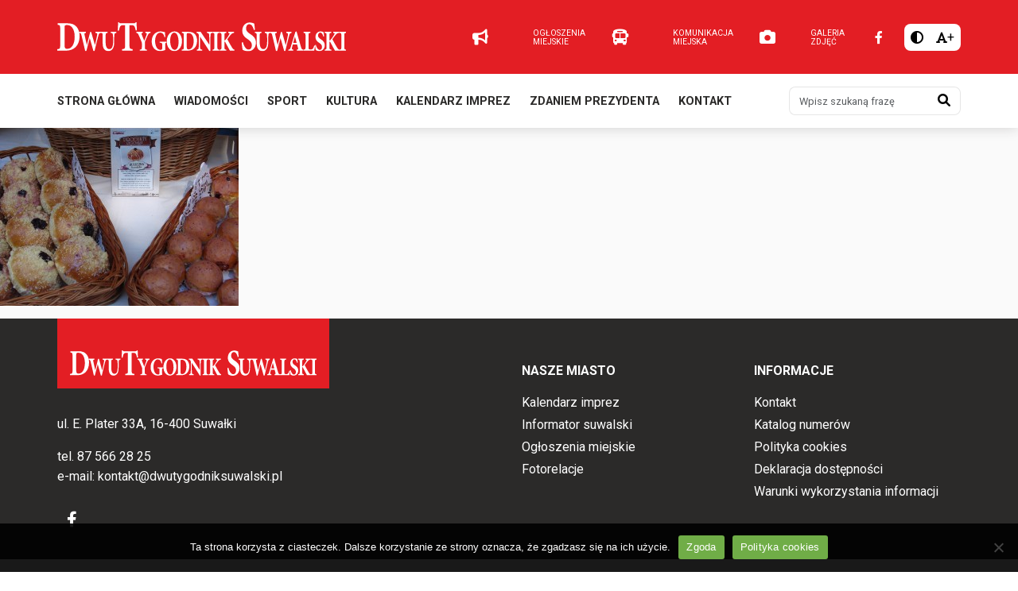

--- FILE ---
content_type: application/javascript
request_url: https://dwutygodniksuwalski.pl/wp-content/themes/ideaweb/libs/bootstrap/js/bootstrap.min.js?ver=5.3.0
body_size: 16122
content:
/*!
  * Bootstrap v5.3.0-alpha3 (https://getbootstrap.com/)
  * Copyright 2011-2023 The Bootstrap Authors (https://github.com/twbs/bootstrap/graphs/contributors)
  * Licensed under MIT (https://github.com/twbs/bootstrap/blob/main/LICENSE)
  */
!function(t,e){"object"==typeof exports&&"undefined"!=typeof module?module.exports=e(require("@popperjs/core")):"function"==typeof define&&define.amd?define(["@popperjs/core"],e):(t="undefined"!=typeof globalThis?globalThis:t||self).bootstrap=e(t.Popper)}(this,(function(t){"use strict";function e(t){const e=Object.create(null,{[Symbol.toStringTag]:{value:"Module"}});if(t)for(const s in t)if("default"!==s){const i=Object.getOwnPropertyDescriptor(t,s);Object.defineProperty(e,s,i.get?i:{enumerable:!0,get:()=>t[s]})}return e.default=t,Object.freeze(e)}const s=e(t),i=new Map,n={set(t,e,s){i.has(t)||i.set(t,new Map);const n=i.get(t);n.has(e)||0===n.size?n.set(e,s):console.error(`Bootstrap doesn't allow more than one instance per element. Bound instance: ${Array.from(n.keys())[0]}.`)},get:(t,e)=>i.has(t)&&i.get(t).get(e)||null,remove(t,e){if(!i.has(t))return;const s=i.get(t);s.delete(e),0===s.size&&i.delete(t)}},o="transitionend",r=t=>(t&&window.CSS&&window.CSS.escape&&(t=t.replace(/#([^\s"#']+)/g,((t,e)=>`#${CSS.escape(e)}`))),t),a=t=>{t.dispatchEvent(new Event(o))},l=t=>!(!t||"object"!=typeof t)&&(void 0!==t.jquery&&(t=t[0]),void 0!==t.nodeType),c=t=>l(t)?t.jquery?t[0]:t:"string"==typeof t&&t.length>0?document.querySelector(r(t)):null,h=t=>{if(!l(t)||0===t.getClientRects().length)return!1;const e="visible"===getComputedStyle(t).getPropertyValue("visibility"),s=t.closest("details:not([open])");if(!s)return e;if(s!==t){const e=t.closest("summary");if(e&&e.parentNode!==s)return!1;if(null===e)return!1}return e},d=t=>!t||t.nodeType!==Node.ELEMENT_NODE||!!t.classList.contains("disabled")||(void 0!==t.disabled?t.disabled:t.hasAttribute("disabled")&&"false"!==t.getAttribute("disabled")),u=t=>{if(!document.documentElement.attachShadow)return null;if("function"==typeof t.getRootNode){const e=t.getRootNode();return e instanceof ShadowRoot?e:null}return t instanceof ShadowRoot?t:t.parentNode?u(t.parentNode):null},_=()=>{},g=t=>{t.offsetHeight},f=()=>window.jQuery&&!document.body.hasAttribute("data-bs-no-jquery")?window.jQuery:null,m=[],p=()=>"rtl"===document.documentElement.dir,b=t=>{var e;e=()=>{const e=f();if(e){const s=t.NAME,i=e.fn[s];e.fn[s]=t.jQueryInterface,e.fn[s].Constructor=t,e.fn[s].noConflict=()=>(e.fn[s]=i,t.jQueryInterface)}},"loading"===document.readyState?(m.length||document.addEventListener("DOMContentLoaded",(()=>{for(const t of m)t()})),m.push(e)):e()},v=(t,e=[],s=t)=>"function"==typeof t?t(...e):s,y=(t,e,s=!0)=>{if(!s)return void v(t);const i=(t=>{if(!t)return 0;let{transitionDuration:e,transitionDelay:s}=window.getComputedStyle(t);const i=Number.parseFloat(e),n=Number.parseFloat(s);return i||n?(e=e.split(",")[0],s=s.split(",")[0],1e3*(Number.parseFloat(e)+Number.parseFloat(s))):0})(e)+5;let n=!1;const r=({target:s})=>{s===e&&(n=!0,e.removeEventListener(o,r),v(t))};e.addEventListener(o,r),setTimeout((()=>{n||a(e)}),i)},w=(t,e,s,i)=>{const n=t.length;let o=t.indexOf(e);return-1===o?!s&&i?t[n-1]:t[0]:(o+=s?1:-1,i&&(o=(o+n)%n),t[Math.max(0,Math.min(o,n-1))])},A=/[^.]*(?=\..*)\.|.*/,E=/\..*/,C=/::\d+$/,T={};let k=1;const S={mouseenter:"mouseover",mouseleave:"mouseout"},L=new Set(["click","dblclick","mouseup","mousedown","contextmenu","mousewheel","DOMMouseScroll","mouseover","mouseout","mousemove","selectstart","selectend","keydown","keypress","keyup","orientationchange","touchstart","touchmove","touchend","touchcancel","pointerdown","pointermove","pointerup","pointerleave","pointercancel","gesturestart","gesturechange","gestureend","focus","blur","change","reset","select","submit","focusin","focusout","load","unload","beforeunload","resize","move","DOMContentLoaded","readystatechange","error","abort","scroll"]);function O(t,e){return e&&`${e}::${k++}`||t.uidEvent||k++}function I(t){const e=O(t);return t.uidEvent=e,T[e]=T[e]||{},T[e]}function D(t,e,s=null){return Object.values(t).find((t=>t.callable===e&&t.delegationSelector===s))}function N(t,e,s){const i="string"==typeof e,n=i?s:e||s;let o=j(t);return L.has(o)||(o=t),[i,n,o]}function P(t,e,s,i,n){if("string"!=typeof e||!t)return;let[o,r,a]=N(e,s,i);if(e in S){const t=t=>function(e){if(!e.relatedTarget||e.relatedTarget!==e.delegateTarget&&!e.delegateTarget.contains(e.relatedTarget))return t.call(this,e)};r=t(r)}const l=I(t),c=l[a]||(l[a]={}),h=D(c,r,o?s:null);if(h)return void(h.oneOff=h.oneOff&&n);const d=O(r,e.replace(A,"")),u=o?function(t,e,s){return function i(n){const o=t.querySelectorAll(e);for(let{target:r}=n;r&&r!==this;r=r.parentNode)for(const a of o)if(a===r)return $(n,{delegateTarget:r}),i.oneOff&&F.off(t,n.type,e,s),s.apply(r,[n])}}(t,s,r):function(t,e){return function s(i){return $(i,{delegateTarget:t}),s.oneOff&&F.off(t,i.type,e),e.apply(t,[i])}}(t,r);u.delegationSelector=o?s:null,u.callable=r,u.oneOff=n,u.uidEvent=d,c[d]=u,t.addEventListener(a,u,o)}function x(t,e,s,i,n){const o=D(e[s],i,n);o&&(t.removeEventListener(s,o,Boolean(n)),delete e[s][o.uidEvent])}function M(t,e,s,i){const n=e[s]||{};for(const[o,r]of Object.entries(n))o.includes(i)&&x(t,e,s,r.callable,r.delegationSelector)}function j(t){return t=t.replace(E,""),S[t]||t}const F={on(t,e,s,i){P(t,e,s,i,!1)},one(t,e,s,i){P(t,e,s,i,!0)},off(t,e,s,i){if("string"!=typeof e||!t)return;const[n,o,r]=N(e,s,i),a=r!==e,l=I(t),c=l[r]||{},h=e.startsWith(".");if(void 0===o){if(h)for(const s of Object.keys(l))M(t,l,s,e.slice(1));for(const[s,i]of Object.entries(c)){const n=s.replace(C,"");a&&!e.includes(n)||x(t,l,r,i.callable,i.delegationSelector)}}else{if(!Object.keys(c).length)return;x(t,l,r,o,n?s:null)}},trigger(t,e,s){if("string"!=typeof e||!t)return null;const i=f();let n=null,o=!0,r=!0,a=!1;e!==j(e)&&i&&(n=i.Event(e,s),i(t).trigger(n),o=!n.isPropagationStopped(),r=!n.isImmediatePropagationStopped(),a=n.isDefaultPrevented());const l=$(new Event(e,{bubbles:o,cancelable:!0}),s);return a&&l.preventDefault(),r&&t.dispatchEvent(l),l.defaultPrevented&&n&&n.preventDefault(),l}};function $(t,e={}){for(const[s,i]of Object.entries(e))try{t[s]=i}catch(e){Object.defineProperty(t,s,{configurable:!0,get:()=>i})}return t}function z(t){if("true"===t)return!0;if("false"===t)return!1;if(t===Number(t).toString())return Number(t);if(""===t||"null"===t)return null;if("string"!=typeof t)return t;try{return JSON.parse(decodeURIComponent(t))}catch(e){return t}}function H(t){return t.replace(/[A-Z]/g,(t=>`-${t.toLowerCase()}`))}const B={setDataAttribute(t,e,s){t.setAttribute(`data-bs-${H(e)}`,s)},removeDataAttribute(t,e){t.removeAttribute(`data-bs-${H(e)}`)},getDataAttributes(t){if(!t)return{};const e={},s=Object.keys(t.dataset).filter((t=>t.startsWith("bs")&&!t.startsWith("bsConfig")));for(const i of s){let s=i.replace(/^bs/,"");s=s.charAt(0).toLowerCase()+s.slice(1,s.length),e[s]=z(t.dataset[i])}return e},getDataAttribute:(t,e)=>z(t.getAttribute(`data-bs-${H(e)}`))};class q{static get Default(){return{}}static get DefaultType(){return{}}static get NAME(){throw new Error('You have to implement the static method "NAME", for each component!')}_getConfig(t){return t=this._mergeConfigObj(t),t=this._configAfterMerge(t),this._typeCheckConfig(t),t}_configAfterMerge(t){return t}_mergeConfigObj(t,e){const s=l(e)?B.getDataAttribute(e,"config"):{};return{...this.constructor.Default,..."object"==typeof s?s:{},...l(e)?B.getDataAttributes(e):{},..."object"==typeof t?t:{}}}_typeCheckConfig(t,e=this.constructor.DefaultType){for(const[i,n]of Object.entries(e)){const e=t[i],o=l(e)?"element":null==(s=e)?`${s}`:Object.prototype.toString.call(s).match(/\s([a-z]+)/i)[1].toLowerCase();if(!new RegExp(n).test(o))throw new TypeError(`${this.constructor.NAME.toUpperCase()}: Option "${i}" provided type "${o}" but expected type "${n}".`)}var s}}class W extends q{constructor(t,e){super(),(t=c(t))&&(this._element=t,this._config=this._getConfig(e),n.set(this._element,this.constructor.DATA_KEY,this))}dispose(){n.remove(this._element,this.constructor.DATA_KEY),F.off(this._element,this.constructor.EVENT_KEY);for(const t of Object.getOwnPropertyNames(this))this[t]=null}_queueCallback(t,e,s=!0){y(t,e,s)}_getConfig(t){return t=this._mergeConfigObj(t,this._element),t=this._configAfterMerge(t),this._typeCheckConfig(t),t}static getInstance(t){return n.get(c(t),this.DATA_KEY)}static getOrCreateInstance(t,e={}){return this.getInstance(t)||new this(t,"object"==typeof e?e:null)}static get VERSION(){return"5.3.0-alpha2"}static get DATA_KEY(){return`bs.${this.NAME}`}static get EVENT_KEY(){return`.${this.DATA_KEY}`}static eventName(t){return`${t}${this.EVENT_KEY}`}}const R=t=>{let e=t.getAttribute("data-bs-target");if(!e||"#"===e){let s=t.getAttribute("href");if(!s||!s.includes("#")&&!s.startsWith("."))return null;s.includes("#")&&!s.startsWith("#")&&(s=`#${s.split("#")[1]}`),e=s&&"#"!==s?s.trim():null}return r(e)},V={find:(t,e=document.documentElement)=>[].concat(...Element.prototype.querySelectorAll.call(e,t)),findOne:(t,e=document.documentElement)=>Element.prototype.querySelector.call(e,t),children:(t,e)=>[].concat(...t.children).filter((t=>t.matches(e))),parents(t,e){const s=[];let i=t.parentNode.closest(e);for(;i;)s.push(i),i=i.parentNode.closest(e);return s},prev(t,e){let s=t.previousElementSibling;for(;s;){if(s.matches(e))return[s];s=s.previousElementSibling}return[]},next(t,e){let s=t.nextElementSibling;for(;s;){if(s.matches(e))return[s];s=s.nextElementSibling}return[]},focusableChildren(t){const e=["a","button","input","textarea","select","details","[tabindex]",'[contenteditable="true"]'].map((t=>`${t}:not([tabindex^="-"])`)).join(",");return this.find(e,t).filter((t=>!d(t)&&h(t)))},getSelectorFromElement(t){const e=R(t);return e&&V.findOne(e)?e:null},getElementFromSelector(t){const e=R(t);return e?V.findOne(e):null},getMultipleElementsFromSelector(t){const e=R(t);return e?V.find(e):[]}},K=(t,e="hide")=>{const s=`click.dismiss${t.EVENT_KEY}`,i=t.NAME;F.on(document,s,`[data-bs-dismiss="${i}"]`,(function(s){if(["A","AREA"].includes(this.tagName)&&s.preventDefault(),d(this))return;const n=V.getElementFromSelector(this)||this.closest(`.${i}`);t.getOrCreateInstance(n)[e]()}))};class Q extends W{static get NAME(){return"alert"}close(){if(F.trigger(this._element,"close.bs.alert").defaultPrevented)return;this._element.classList.remove("show");const t=this._element.classList.contains("fade");this._queueCallback((()=>this._destroyElement()),this._element,t)}_destroyElement(){this._element.remove(),F.trigger(this._element,"closed.bs.alert"),this.dispose()}static jQueryInterface(t){return this.each((function(){const e=Q.getOrCreateInstance(this);if("string"==typeof t){if(void 0===e[t]||t.startsWith("_")||"constructor"===t)throw new TypeError(`No method named "${t}"`);e[t](this)}}))}}K(Q,"close"),b(Q);const X='[data-bs-toggle="button"]';class Y extends W{static get NAME(){return"button"}toggle(){this._element.setAttribute("aria-pressed",this._element.classList.toggle("active"))}static jQueryInterface(t){return this.each((function(){const e=Y.getOrCreateInstance(this);"toggle"===t&&e[t]()}))}}F.on(document,"click.bs.button.data-api",X,(t=>{t.preventDefault();const e=t.target.closest(X);Y.getOrCreateInstance(e).toggle()})),b(Y);const U={endCallback:null,leftCallback:null,rightCallback:null},G={endCallback:"(function|null)",leftCallback:"(function|null)",rightCallback:"(function|null)"};class J extends q{constructor(t,e){super(),this._element=t,t&&J.isSupported()&&(this._config=this._getConfig(e),this._deltaX=0,this._supportPointerEvents=Boolean(window.PointerEvent),this._initEvents())}static get Default(){return U}static get DefaultType(){return G}static get NAME(){return"swipe"}dispose(){F.off(this._element,".bs.swipe")}_start(t){this._supportPointerEvents?this._eventIsPointerPenTouch(t)&&(this._deltaX=t.clientX):this._deltaX=t.touches[0].clientX}_end(t){this._eventIsPointerPenTouch(t)&&(this._deltaX=t.clientX-this._deltaX),this._handleSwipe(),v(this._config.endCallback)}_move(t){this._deltaX=t.touches&&t.touches.length>1?0:t.touches[0].clientX-this._deltaX}_handleSwipe(){const t=Math.abs(this._deltaX);if(t<=40)return;const e=t/this._deltaX;this._deltaX=0,e&&v(e>0?this._config.rightCallback:this._config.leftCallback)}_initEvents(){this._supportPointerEvents?(F.on(this._element,"pointerdown.bs.swipe",(t=>this._start(t))),F.on(this._element,"pointerup.bs.swipe",(t=>this._end(t))),this._element.classList.add("pointer-event")):(F.on(this._element,"touchstart.bs.swipe",(t=>this._start(t))),F.on(this._element,"touchmove.bs.swipe",(t=>this._move(t))),F.on(this._element,"touchend.bs.swipe",(t=>this._end(t))))}_eventIsPointerPenTouch(t){return this._supportPointerEvents&&("pen"===t.pointerType||"touch"===t.pointerType)}static isSupported(){return"ontouchstart"in document.documentElement||navigator.maxTouchPoints>0}}const Z="next",tt="prev",et="left",st="right",it="slid.bs.carousel",nt="carousel",ot="active",rt={ArrowLeft:st,ArrowRight:et},at={interval:5e3,keyboard:!0,pause:"hover",ride:!1,touch:!0,wrap:!0},lt={interval:"(number|boolean)",keyboard:"boolean",pause:"(string|boolean)",ride:"(boolean|string)",touch:"boolean",wrap:"boolean"};class ct extends W{constructor(t,e){super(t,e),this._interval=null,this._activeElement=null,this._isSliding=!1,this.touchTimeout=null,this._swipeHelper=null,this._indicatorsElement=V.findOne(".carousel-indicators",this._element),this._addEventListeners(),this._config.ride===nt&&this.cycle()}static get Default(){return at}static get DefaultType(){return lt}static get NAME(){return"carousel"}next(){this._slide(Z)}nextWhenVisible(){!document.hidden&&h(this._element)&&this.next()}prev(){this._slide(tt)}pause(){this._isSliding&&a(this._element),this._clearInterval()}cycle(){this._clearInterval(),this._updateInterval(),this._interval=setInterval((()=>this.nextWhenVisible()),this._config.interval)}_maybeEnableCycle(){this._config.ride&&(this._isSliding?F.one(this._element,it,(()=>this.cycle())):this.cycle())}to(t){const e=this._getItems();if(t>e.length-1||t<0)return;if(this._isSliding)return void F.one(this._element,it,(()=>this.to(t)));const s=this._getItemIndex(this._getActive());if(s===t)return;const i=t>s?Z:tt;this._slide(i,e[t])}dispose(){this._swipeHelper&&this._swipeHelper.dispose(),super.dispose()}_configAfterMerge(t){return t.defaultInterval=t.interval,t}_addEventListeners(){this._config.keyboard&&F.on(this._element,"keydown.bs.carousel",(t=>this._keydown(t))),"hover"===this._config.pause&&(F.on(this._element,"mouseenter.bs.carousel",(()=>this.pause())),F.on(this._element,"mouseleave.bs.carousel",(()=>this._maybeEnableCycle()))),this._config.touch&&J.isSupported()&&this._addTouchEventListeners()}_addTouchEventListeners(){for(const t of V.find(".carousel-item img",this._element))F.on(t,"dragstart.bs.carousel",(t=>t.preventDefault()));const t={leftCallback:()=>this._slide(this._directionToOrder(et)),rightCallback:()=>this._slide(this._directionToOrder(st)),endCallback:()=>{"hover"===this._config.pause&&(this.pause(),this.touchTimeout&&clearTimeout(this.touchTimeout),this.touchTimeout=setTimeout((()=>this._maybeEnableCycle()),500+this._config.interval))}};this._swipeHelper=new J(this._element,t)}_keydown(t){if(/input|textarea/i.test(t.target.tagName))return;const e=rt[t.key];e&&(t.preventDefault(),this._slide(this._directionToOrder(e)))}_getItemIndex(t){return this._getItems().indexOf(t)}_setActiveIndicatorElement(t){if(!this._indicatorsElement)return;const e=V.findOne(".active",this._indicatorsElement);e.classList.remove(ot),e.removeAttribute("aria-current");const s=V.findOne(`[data-bs-slide-to="${t}"]`,this._indicatorsElement);s&&(s.classList.add(ot),s.setAttribute("aria-current","true"))}_updateInterval(){const t=this._activeElement||this._getActive();if(!t)return;const e=Number.parseInt(t.getAttribute("data-bs-interval"),10);this._config.interval=e||this._config.defaultInterval}_slide(t,e=null){if(this._isSliding)return;const s=this._getActive(),i=t===Z,n=e||w(this._getItems(),s,i,this._config.wrap);if(n===s)return;const o=this._getItemIndex(n),r=e=>F.trigger(this._element,e,{relatedTarget:n,direction:this._orderToDirection(t),from:this._getItemIndex(s),to:o});if(r("slide.bs.carousel").defaultPrevented)return;if(!s||!n)return;const a=Boolean(this._interval);this.pause(),this._isSliding=!0,this._setActiveIndicatorElement(o),this._activeElement=n;const l=i?"carousel-item-start":"carousel-item-end",c=i?"carousel-item-next":"carousel-item-prev";n.classList.add(c),g(n),s.classList.add(l),n.classList.add(l),this._queueCallback((()=>{n.classList.remove(l,c),n.classList.add(ot),s.classList.remove(ot,c,l),this._isSliding=!1,r(it)}),s,this._isAnimated()),a&&this.cycle()}_isAnimated(){return this._element.classList.contains("slide")}_getActive(){return V.findOne(".active.carousel-item",this._element)}_getItems(){return V.find(".carousel-item",this._element)}_clearInterval(){this._interval&&(clearInterval(this._interval),this._interval=null)}_directionToOrder(t){return p()?t===et?tt:Z:t===et?Z:tt}_orderToDirection(t){return p()?t===tt?et:st:t===tt?st:et}static jQueryInterface(t){return this.each((function(){const e=ct.getOrCreateInstance(this,t);if("number"!=typeof t){if("string"==typeof t){if(void 0===e[t]||t.startsWith("_")||"constructor"===t)throw new TypeError(`No method named "${t}"`);e[t]()}}else e.to(t)}))}}F.on(document,"click.bs.carousel.data-api","[data-bs-slide], [data-bs-slide-to]",(function(t){const e=V.getElementFromSelector(this);if(!e||!e.classList.contains(nt))return;t.preventDefault();const s=ct.getOrCreateInstance(e),i=this.getAttribute("data-bs-slide-to");return i?(s.to(i),void s._maybeEnableCycle()):"next"===B.getDataAttribute(this,"slide")?(s.next(),void s._maybeEnableCycle()):(s.prev(),void s._maybeEnableCycle())})),F.on(window,"load.bs.carousel.data-api",(()=>{const t=V.find('[data-bs-ride="carousel"]');for(const e of t)ct.getOrCreateInstance(e)})),b(ct);const ht="show",dt="collapse",ut="collapsing",_t='[data-bs-toggle="collapse"]',gt={parent:null,toggle:!0},ft={parent:"(null|element)",toggle:"boolean"};class mt extends W{constructor(t,e){super(t,e),this._isTransitioning=!1,this._triggerArray=[];const s=V.find(_t);for(const t of s){const e=V.getSelectorFromElement(t),s=V.find(e).filter((t=>t===this._element));null!==e&&s.length&&this._triggerArray.push(t)}this._initializeChildren(),this._config.parent||this._addAriaAndCollapsedClass(this._triggerArray,this._isShown()),this._config.toggle&&this.toggle()}static get Default(){return gt}static get DefaultType(){return ft}static get NAME(){return"collapse"}toggle(){this._isShown()?this.hide():this.show()}show(){if(this._isTransitioning||this._isShown())return;let t=[];if(this._config.parent&&(t=this._getFirstLevelChildren(".collapse.show, .collapse.collapsing").filter((t=>t!==this._element)).map((t=>mt.getOrCreateInstance(t,{toggle:!1})))),t.length&&t[0]._isTransitioning)return;if(F.trigger(this._element,"show.bs.collapse").defaultPrevented)return;for(const e of t)e.hide();const e=this._getDimension();this._element.classList.remove(dt),this._element.classList.add(ut),this._element.style[e]=0,this._addAriaAndCollapsedClass(this._triggerArray,!0),this._isTransitioning=!0;const s=`scroll${e[0].toUpperCase()+e.slice(1)}`;this._queueCallback((()=>{this._isTransitioning=!1,this._element.classList.remove(ut),this._element.classList.add(dt,ht),this._element.style[e]="",F.trigger(this._element,"shown.bs.collapse")}),this._element,!0),this._element.style[e]=`${this._element[s]}px`}hide(){if(this._isTransitioning||!this._isShown())return;if(F.trigger(this._element,"hide.bs.collapse").defaultPrevented)return;const t=this._getDimension();this._element.style[t]=`${this._element.getBoundingClientRect()[t]}px`,g(this._element),this._element.classList.add(ut),this._element.classList.remove(dt,ht);for(const t of this._triggerArray){const e=V.getElementFromSelector(t);e&&!this._isShown(e)&&this._addAriaAndCollapsedClass([t],!1)}this._isTransitioning=!0,this._element.style[t]="",this._queueCallback((()=>{this._isTransitioning=!1,this._element.classList.remove(ut),this._element.classList.add(dt),F.trigger(this._element,"hidden.bs.collapse")}),this._element,!0)}_isShown(t=this._element){return t.classList.contains(ht)}_configAfterMerge(t){return t.toggle=Boolean(t.toggle),t.parent=c(t.parent),t}_getDimension(){return this._element.classList.contains("collapse-horizontal")?"width":"height"}_initializeChildren(){if(!this._config.parent)return;const t=this._getFirstLevelChildren(_t);for(const e of t){const t=V.getElementFromSelector(e);t&&this._addAriaAndCollapsedClass([e],this._isShown(t))}}_getFirstLevelChildren(t){const e=V.find(":scope .collapse .collapse",this._config.parent);return V.find(t,this._config.parent).filter((t=>!e.includes(t)))}_addAriaAndCollapsedClass(t,e){if(t.length)for(const s of t)s.classList.toggle("collapsed",!e),s.setAttribute("aria-expanded",e)}static jQueryInterface(t){const e={};return"string"==typeof t&&/show|hide/.test(t)&&(e.toggle=!1),this.each((function(){const s=mt.getOrCreateInstance(this,e);if("string"==typeof t){if(void 0===s[t])throw new TypeError(`No method named "${t}"`);s[t]()}}))}}F.on(document,"click.bs.collapse.data-api",_t,(function(t){("A"===t.target.tagName||t.delegateTarget&&"A"===t.delegateTarget.tagName)&&t.preventDefault();for(const t of V.getMultipleElementsFromSelector(this))mt.getOrCreateInstance(t,{toggle:!1}).toggle()})),b(mt);const pt="dropdown",bt="ArrowUp",vt="ArrowDown",yt="click.bs.dropdown.data-api",wt="keydown.bs.dropdown.data-api",At="show",Et='[data-bs-toggle="dropdown"]:not(.disabled):not(:disabled)',Ct=`${Et}.show`,Tt=".dropdown-menu",kt=p()?"top-end":"top-start",St=p()?"top-start":"top-end",Lt=p()?"bottom-end":"bottom-start",Ot=p()?"bottom-start":"bottom-end",It=p()?"left-start":"right-start",Dt=p()?"right-start":"left-start",Nt={autoClose:!0,boundary:"clippingParents",display:"dynamic",offset:[0,2],popperConfig:null,reference:"toggle"},Pt={autoClose:"(boolean|string)",boundary:"(string|element)",display:"string",offset:"(array|string|function)",popperConfig:"(null|object|function)",reference:"(string|element|object)"};class xt extends W{constructor(t,e){super(t,e),this._popper=null,this._parent=this._element.parentNode,this._menu=V.next(this._element,Tt)[0]||V.prev(this._element,Tt)[0]||V.findOne(Tt,this._parent),this._inNavbar=this._detectNavbar()}static get Default(){return Nt}static get DefaultType(){return Pt}static get NAME(){return pt}toggle(){return this._isShown()?this.hide():this.show()}show(){if(d(this._element)||this._isShown())return;const t={relatedTarget:this._element};if(!F.trigger(this._element,"show.bs.dropdown",t).defaultPrevented){if(this._createPopper(),"ontouchstart"in document.documentElement&&!this._parent.closest(".navbar-nav"))for(const t of[].concat(...document.body.children))F.on(t,"mouseover",_);this._element.focus(),this._element.setAttribute("aria-expanded",!0),this._menu.classList.add(At),this._element.classList.add(At),F.trigger(this._element,"shown.bs.dropdown",t)}}hide(){if(d(this._element)||!this._isShown())return;const t={relatedTarget:this._element};this._completeHide(t)}dispose(){this._popper&&this._popper.destroy(),super.dispose()}update(){this._inNavbar=this._detectNavbar(),this._popper&&this._popper.update()}_completeHide(t){if(!F.trigger(this._element,"hide.bs.dropdown",t).defaultPrevented){if("ontouchstart"in document.documentElement)for(const t of[].concat(...document.body.children))F.off(t,"mouseover",_);this._popper&&this._popper.destroy(),this._menu.classList.remove(At),this._element.classList.remove(At),this._element.setAttribute("aria-expanded","false"),B.removeDataAttribute(this._menu,"popper"),F.trigger(this._element,"hidden.bs.dropdown",t)}}_getConfig(t){if("object"==typeof(t=super._getConfig(t)).reference&&!l(t.reference)&&"function"!=typeof t.reference.getBoundingClientRect)throw new TypeError(`${pt.toUpperCase()}: Option "reference" provided type "object" without a required "getBoundingClientRect" method.`);return t}_createPopper(){if(void 0===s)throw new TypeError("Bootstrap's dropdowns require Popper (https://popper.js.org)");let t=this._element;"parent"===this._config.reference?t=this._parent:l(this._config.reference)?t=c(this._config.reference):"object"==typeof this._config.reference&&(t=this._config.reference);const e=this._getPopperConfig();this._popper=s.createPopper(t,this._menu,e)}_isShown(){return this._menu.classList.contains(At)}_getPlacement(){const t=this._parent;if(t.classList.contains("dropend"))return It;if(t.classList.contains("dropstart"))return Dt;if(t.classList.contains("dropup-center"))return"top";if(t.classList.contains("dropdown-center"))return"bottom";const e="end"===getComputedStyle(this._menu).getPropertyValue("--bs-position").trim();return t.classList.contains("dropup")?e?St:kt:e?Ot:Lt}_detectNavbar(){return null!==this._element.closest(".navbar")}_getOffset(){const{offset:t}=this._config;return"string"==typeof t?t.split(",").map((t=>Number.parseInt(t,10))):"function"==typeof t?e=>t(e,this._element):t}_getPopperConfig(){const t={placement:this._getPlacement(),modifiers:[{name:"preventOverflow",options:{boundary:this._config.boundary}},{name:"offset",options:{offset:this._getOffset()}}]};return(this._inNavbar||"static"===this._config.display)&&(B.setDataAttribute(this._menu,"popper","static"),t.modifiers=[{name:"applyStyles",enabled:!1}]),{...t,...v(this._config.popperConfig,[t])}}_selectMenuItem({key:t,target:e}){const s=V.find(".dropdown-menu .dropdown-item:not(.disabled):not(:disabled)",this._menu).filter((t=>h(t)));s.length&&w(s,e,t===vt,!s.includes(e)).focus()}static jQueryInterface(t){return this.each((function(){const e=xt.getOrCreateInstance(this,t);if("string"==typeof t){if(void 0===e[t])throw new TypeError(`No method named "${t}"`);e[t]()}}))}static clearMenus(t){if(2===t.button||"keyup"===t.type&&"Tab"!==t.key)return;const e=V.find(Ct);for(const s of e){const e=xt.getInstance(s);if(!e||!1===e._config.autoClose)continue;const i=t.composedPath(),n=i.includes(e._menu);if(i.includes(e._element)||"inside"===e._config.autoClose&&!n||"outside"===e._config.autoClose&&n)continue;if(e._menu.contains(t.target)&&("keyup"===t.type&&"Tab"===t.key||/input|select|option|textarea|form/i.test(t.target.tagName)))continue;const o={relatedTarget:e._element};"click"===t.type&&(o.clickEvent=t),e._completeHide(o)}}static dataApiKeydownHandler(t){const e=/input|textarea/i.test(t.target.tagName),s="Escape"===t.key,i=[bt,vt].includes(t.key);if(!i&&!s)return;if(e&&!s)return;t.preventDefault();const n=this.matches(Et)?this:V.prev(this,Et)[0]||V.next(this,Et)[0]||V.findOne(Et,t.delegateTarget.parentNode),o=xt.getOrCreateInstance(n);if(i)return t.stopPropagation(),o.show(),void o._selectMenuItem(t);o._isShown()&&(t.stopPropagation(),o.hide(),n.focus())}}F.on(document,wt,Et,xt.dataApiKeydownHandler),F.on(document,wt,Tt,xt.dataApiKeydownHandler),F.on(document,yt,xt.clearMenus),F.on(document,"keyup.bs.dropdown.data-api",xt.clearMenus),F.on(document,yt,Et,(function(t){t.preventDefault(),xt.getOrCreateInstance(this).toggle()})),b(xt);const Mt="show",jt="mousedown.bs.backdrop",Ft={className:"modal-backdrop",clickCallback:null,isAnimated:!1,isVisible:!0,rootElement:"body"},$t={className:"string",clickCallback:"(function|null)",isAnimated:"boolean",isVisible:"boolean",rootElement:"(element|string)"};class zt extends q{constructor(t){super(),this._config=this._getConfig(t),this._isAppended=!1,this._element=null}static get Default(){return Ft}static get DefaultType(){return $t}static get NAME(){return"backdrop"}show(t){if(!this._config.isVisible)return void v(t);this._append();const e=this._getElement();this._config.isAnimated&&g(e),e.classList.add(Mt),this._emulateAnimation((()=>{v(t)}))}hide(t){this._config.isVisible?(this._getElement().classList.remove(Mt),this._emulateAnimation((()=>{this.dispose(),v(t)}))):v(t)}dispose(){this._isAppended&&(F.off(this._element,jt),this._element.remove(),this._isAppended=!1)}_getElement(){if(!this._element){const t=document.createElement("div");t.className=this._config.className,this._config.isAnimated&&t.classList.add("fade"),this._element=t}return this._element}_configAfterMerge(t){return t.rootElement=c(t.rootElement),t}_append(){if(this._isAppended)return;const t=this._getElement();this._config.rootElement.append(t),F.on(t,jt,(()=>{v(this._config.clickCallback)})),this._isAppended=!0}_emulateAnimation(t){y(t,this._getElement(),this._config.isAnimated)}}const Ht=".bs.focustrap",Bt="backward",qt={autofocus:!0,trapElement:null},Wt={autofocus:"boolean",trapElement:"element"};class Rt extends q{constructor(t){super(),this._config=this._getConfig(t),this._isActive=!1,this._lastTabNavDirection=null}static get Default(){return qt}static get DefaultType(){return Wt}static get NAME(){return"focustrap"}activate(){this._isActive||(this._config.autofocus&&this._config.trapElement.focus(),F.off(document,Ht),F.on(document,"focusin.bs.focustrap",(t=>this._handleFocusin(t))),F.on(document,"keydown.tab.bs.focustrap",(t=>this._handleKeydown(t))),this._isActive=!0)}deactivate(){this._isActive&&(this._isActive=!1,F.off(document,Ht))}_handleFocusin(t){const{trapElement:e}=this._config;if(t.target===document||t.target===e||e.contains(t.target))return;const s=V.focusableChildren(e);0===s.length?e.focus():this._lastTabNavDirection===Bt?s[s.length-1].focus():s[0].focus()}_handleKeydown(t){"Tab"===t.key&&(this._lastTabNavDirection=t.shiftKey?Bt:"forward")}}const Vt=".fixed-top, .fixed-bottom, .is-fixed, .sticky-top",Kt=".sticky-top",Qt="padding-right",Xt="margin-right";class Yt{constructor(){this._element=document.body}getWidth(){const t=document.documentElement.clientWidth;return Math.abs(window.innerWidth-t)}hide(){const t=this.getWidth();this._disableOverFlow(),this._setElementAttributes(this._element,Qt,(e=>e+t)),this._setElementAttributes(Vt,Qt,(e=>e+t)),this._setElementAttributes(Kt,Xt,(e=>e-t))}reset(){this._resetElementAttributes(this._element,"overflow"),this._resetElementAttributes(this._element,Qt),this._resetElementAttributes(Vt,Qt),this._resetElementAttributes(Kt,Xt)}isOverflowing(){return this.getWidth()>0}_disableOverFlow(){this._saveInitialAttribute(this._element,"overflow"),this._element.style.overflow="hidden"}_setElementAttributes(t,e,s){const i=this.getWidth();this._applyManipulationCallback(t,(t=>{if(t!==this._element&&window.innerWidth>t.clientWidth+i)return;this._saveInitialAttribute(t,e);const n=window.getComputedStyle(t).getPropertyValue(e);t.style.setProperty(e,`${s(Number.parseFloat(n))}px`)}))}_saveInitialAttribute(t,e){const s=t.style.getPropertyValue(e);s&&B.setDataAttribute(t,e,s)}_resetElementAttributes(t,e){this._applyManipulationCallback(t,(t=>{const s=B.getDataAttribute(t,e);null!==s?(B.removeDataAttribute(t,e),t.style.setProperty(e,s)):t.style.removeProperty(e)}))}_applyManipulationCallback(t,e){if(l(t))e(t);else for(const s of V.find(t,this._element))e(s)}}const Ut=".bs.modal",Gt="hidden.bs.modal",Jt="show.bs.modal",Zt="modal-open",te="show",ee="modal-static",se={backdrop:!0,focus:!0,keyboard:!0},ie={backdrop:"(boolean|string)",focus:"boolean",keyboard:"boolean"};class ne extends W{constructor(t,e){super(t,e),this._dialog=V.findOne(".modal-dialog",this._element),this._backdrop=this._initializeBackDrop(),this._focustrap=this._initializeFocusTrap(),this._isShown=!1,this._isTransitioning=!1,this._scrollBar=new Yt,this._addEventListeners()}static get Default(){return se}static get DefaultType(){return ie}static get NAME(){return"modal"}toggle(t){return this._isShown?this.hide():this.show(t)}show(t){this._isShown||this._isTransitioning||F.trigger(this._element,Jt,{relatedTarget:t}).defaultPrevented||(this._isShown=!0,this._isTransitioning=!0,this._scrollBar.hide(),document.body.classList.add(Zt),this._adjustDialog(),this._backdrop.show((()=>this._showElement(t))))}hide(){this._isShown&&!this._isTransitioning&&(F.trigger(this._element,"hide.bs.modal").defaultPrevented||(this._isShown=!1,this._isTransitioning=!0,this._focustrap.deactivate(),this._element.classList.remove(te),this._queueCallback((()=>this._hideModal()),this._element,this._isAnimated())))}dispose(){F.off(window,Ut),F.off(this._dialog,Ut),this._backdrop.dispose(),this._focustrap.deactivate(),super.dispose()}handleUpdate(){this._adjustDialog()}_initializeBackDrop(){return new zt({isVisible:Boolean(this._config.backdrop),isAnimated:this._isAnimated()})}_initializeFocusTrap(){return new Rt({trapElement:this._element})}_showElement(t){document.body.contains(this._element)||document.body.append(this._element),this._element.style.display="block",this._element.removeAttribute("aria-hidden"),this._element.setAttribute("aria-modal",!0),this._element.setAttribute("role","dialog"),this._element.scrollTop=0;const e=V.findOne(".modal-body",this._dialog);e&&(e.scrollTop=0),g(this._element),this._element.classList.add(te),this._queueCallback((()=>{this._config.focus&&this._focustrap.activate(),this._isTransitioning=!1,F.trigger(this._element,"shown.bs.modal",{relatedTarget:t})}),this._dialog,this._isAnimated())}_addEventListeners(){F.on(this._element,"keydown.dismiss.bs.modal",(t=>{"Escape"===t.key&&(this._config.keyboard?this.hide():this._triggerBackdropTransition())})),F.on(window,"resize.bs.modal",(()=>{this._isShown&&!this._isTransitioning&&this._adjustDialog()})),F.on(this._element,"mousedown.dismiss.bs.modal",(t=>{F.one(this._element,"click.dismiss.bs.modal",(e=>{this._element===t.target&&this._element===e.target&&("static"!==this._config.backdrop?this._config.backdrop&&this.hide():this._triggerBackdropTransition())}))}))}_hideModal(){this._element.style.display="none",this._element.setAttribute("aria-hidden",!0),this._element.removeAttribute("aria-modal"),this._element.removeAttribute("role"),this._isTransitioning=!1,this._backdrop.hide((()=>{document.body.classList.remove(Zt),this._resetAdjustments(),this._scrollBar.reset(),F.trigger(this._element,Gt)}))}_isAnimated(){return this._element.classList.contains("fade")}_triggerBackdropTransition(){if(F.trigger(this._element,"hidePrevented.bs.modal").defaultPrevented)return;const t=this._element.scrollHeight>document.documentElement.clientHeight,e=this._element.style.overflowY;"hidden"===e||this._element.classList.contains(ee)||(t||(this._element.style.overflowY="hidden"),this._element.classList.add(ee),this._queueCallback((()=>{this._element.classList.remove(ee),this._queueCallback((()=>{this._element.style.overflowY=e}),this._dialog)}),this._dialog),this._element.focus())}_adjustDialog(){const t=this._element.scrollHeight>document.documentElement.clientHeight,e=this._scrollBar.getWidth(),s=e>0;if(s&&!t){const t=p()?"paddingLeft":"paddingRight";this._element.style[t]=`${e}px`}if(!s&&t){const t=p()?"paddingRight":"paddingLeft";this._element.style[t]=`${e}px`}}_resetAdjustments(){this._element.style.paddingLeft="",this._element.style.paddingRight=""}static jQueryInterface(t,e){return this.each((function(){const s=ne.getOrCreateInstance(this,t);if("string"==typeof t){if(void 0===s[t])throw new TypeError(`No method named "${t}"`);s[t](e)}}))}}F.on(document,"click.bs.modal.data-api",'[data-bs-toggle="modal"]',(function(t){const e=V.getElementFromSelector(this);["A","AREA"].includes(this.tagName)&&t.preventDefault(),F.one(e,Jt,(t=>{t.defaultPrevented||F.one(e,Gt,(()=>{h(this)&&this.focus()}))}));const s=V.findOne(".modal.show");s&&ne.getInstance(s).hide(),ne.getOrCreateInstance(e).toggle(this)})),K(ne),b(ne);const oe="show",re="showing",ae="hiding",le=".offcanvas.show",ce="hidePrevented.bs.offcanvas",he="hidden.bs.offcanvas",de={backdrop:!0,keyboard:!0,scroll:!1},ue={backdrop:"(boolean|string)",keyboard:"boolean",scroll:"boolean"};class _e extends W{constructor(t,e){super(t,e),this._isShown=!1,this._backdrop=this._initializeBackDrop(),this._focustrap=this._initializeFocusTrap(),this._addEventListeners()}static get Default(){return de}static get DefaultType(){return ue}static get NAME(){return"offcanvas"}toggle(t){return this._isShown?this.hide():this.show(t)}show(t){this._isShown||F.trigger(this._element,"show.bs.offcanvas",{relatedTarget:t}).defaultPrevented||(this._isShown=!0,this._backdrop.show(),this._config.scroll||(new Yt).hide(),this._element.setAttribute("aria-modal",!0),this._element.setAttribute("role","dialog"),this._element.classList.add(re),this._queueCallback((()=>{this._config.scroll&&!this._config.backdrop||this._focustrap.activate(),this._element.classList.add(oe),this._element.classList.remove(re),F.trigger(this._element,"shown.bs.offcanvas",{relatedTarget:t})}),this._element,!0))}hide(){this._isShown&&(F.trigger(this._element,"hide.bs.offcanvas").defaultPrevented||(this._focustrap.deactivate(),this._element.blur(),this._isShown=!1,this._element.classList.add(ae),this._backdrop.hide(),this._queueCallback((()=>{this._element.classList.remove(oe,ae),this._element.removeAttribute("aria-modal"),this._element.removeAttribute("role"),this._config.scroll||(new Yt).reset(),F.trigger(this._element,he)}),this._element,!0)))}dispose(){this._backdrop.dispose(),this._focustrap.deactivate(),super.dispose()}_initializeBackDrop(){const t=Boolean(this._config.backdrop);return new zt({className:"offcanvas-backdrop",isVisible:t,isAnimated:!0,rootElement:this._element.parentNode,clickCallback:t?()=>{"static"!==this._config.backdrop?this.hide():F.trigger(this._element,ce)}:null})}_initializeFocusTrap(){return new Rt({trapElement:this._element})}_addEventListeners(){F.on(this._element,"keydown.dismiss.bs.offcanvas",(t=>{"Escape"===t.key&&(this._config.keyboard?this.hide():F.trigger(this._element,ce))}))}static jQueryInterface(t){return this.each((function(){const e=_e.getOrCreateInstance(this,t);if("string"==typeof t){if(void 0===e[t]||t.startsWith("_")||"constructor"===t)throw new TypeError(`No method named "${t}"`);e[t](this)}}))}}F.on(document,"click.bs.offcanvas.data-api",'[data-bs-toggle="offcanvas"]',(function(t){const e=V.getElementFromSelector(this);if(["A","AREA"].includes(this.tagName)&&t.preventDefault(),d(this))return;F.one(e,he,(()=>{h(this)&&this.focus()}));const s=V.findOne(le);s&&s!==e&&_e.getInstance(s).hide(),_e.getOrCreateInstance(e).toggle(this)})),F.on(window,"load.bs.offcanvas.data-api",(()=>{for(const t of V.find(le))_e.getOrCreateInstance(t).show()})),F.on(window,"resize.bs.offcanvas",(()=>{for(const t of V.find("[aria-modal][class*=show][class*=offcanvas-]"))"fixed"!==getComputedStyle(t).position&&_e.getOrCreateInstance(t).hide()})),K(_e),b(_e);const ge=new Set(["background","cite","href","itemtype","longdesc","poster","src","xlink:href"]),fe=/^(?:(?:https?|mailto|ftp|tel|file|sms):|[^#&/:?]*(?:[#/?]|$))/i,me=/^data:(?:image\/(?:bmp|gif|jpeg|jpg|png|tiff|webp)|video\/(?:mpeg|mp4|ogg|webm)|audio\/(?:mp3|oga|ogg|opus));base64,[\d+/a-z]+=*$/i,pe=(t,e)=>{const s=t.nodeName.toLowerCase();return e.includes(s)?!ge.has(s)||Boolean(fe.test(t.nodeValue)||me.test(t.nodeValue)):e.filter((t=>t instanceof RegExp)).some((t=>t.test(s)))},be={"*":["class","dir","id","lang","role",/^aria-[\w-]*$/i],a:["target","href","title","rel"],area:[],b:[],br:[],col:[],code:[],div:[],em:[],hr:[],h1:[],h2:[],h3:[],h4:[],h5:[],h6:[],i:[],img:["src","srcset","alt","title","width","height"],li:[],ol:[],p:[],pre:[],s:[],small:[],span:[],sub:[],sup:[],strong:[],u:[],ul:[]},ve={allowList:be,content:{},extraClass:"",html:!1,sanitize:!0,sanitizeFn:null,template:"<div></div>"},ye={allowList:"object",content:"object",extraClass:"(string|function)",html:"boolean",sanitize:"boolean",sanitizeFn:"(null|function)",template:"string"},we={entry:"(string|element|function|null)",selector:"(string|element)"};class Ae extends q{constructor(t){super(),this._config=this._getConfig(t)}static get Default(){return ve}static get DefaultType(){return ye}static get NAME(){return"TemplateFactory"}getContent(){return Object.values(this._config.content).map((t=>this._resolvePossibleFunction(t))).filter(Boolean)}hasContent(){return this.getContent().length>0}changeContent(t){return this._checkContent(t),this._config.content={...this._config.content,...t},this}toHtml(){const t=document.createElement("div");t.innerHTML=this._maybeSanitize(this._config.template);for(const[e,s]of Object.entries(this._config.content))this._setContent(t,s,e);const e=t.children[0],s=this._resolvePossibleFunction(this._config.extraClass);return s&&e.classList.add(...s.split(" ")),e}_typeCheckConfig(t){super._typeCheckConfig(t),this._checkContent(t.content)}_checkContent(t){for(const[e,s]of Object.entries(t))super._typeCheckConfig({selector:e,entry:s},we)}_setContent(t,e,s){const i=V.findOne(s,t);i&&((e=this._resolvePossibleFunction(e))?l(e)?this._putElementInTemplate(c(e),i):this._config.html?i.innerHTML=this._maybeSanitize(e):i.textContent=e:i.remove())}_maybeSanitize(t){return this._config.sanitize?function(t,e,s){if(!t.length)return t;if(s&&"function"==typeof s)return s(t);const i=(new window.DOMParser).parseFromString(t,"text/html"),n=[].concat(...i.body.querySelectorAll("*"));for(const t of n){const s=t.nodeName.toLowerCase();if(!Object.keys(e).includes(s)){t.remove();continue}const i=[].concat(...t.attributes),n=[].concat(e["*"]||[],e[s]||[]);for(const e of i)pe(e,n)||t.removeAttribute(e.nodeName)}return i.body.innerHTML}(t,this._config.allowList,this._config.sanitizeFn):t}_resolvePossibleFunction(t){return v(t,[this])}_putElementInTemplate(t,e){if(this._config.html)return e.innerHTML="",void e.append(t);e.textContent=t.textContent}}const Ee=new Set(["sanitize","allowList","sanitizeFn"]),Ce="fade",Te="show",ke=".modal",Se="hide.bs.modal",Le="hover",Oe="focus",Ie={AUTO:"auto",TOP:"top",RIGHT:p()?"left":"right",BOTTOM:"bottom",LEFT:p()?"right":"left"},De={allowList:be,animation:!0,boundary:"clippingParents",container:!1,customClass:"",delay:0,fallbackPlacements:["top","right","bottom","left"],html:!1,offset:[0,6],placement:"top",popperConfig:null,sanitize:!0,sanitizeFn:null,selector:!1,template:'<div class="tooltip" role="tooltip"><div class="tooltip-arrow"></div><div class="tooltip-inner"></div></div>',title:"",trigger:"hover focus"},Ne={allowList:"object",animation:"boolean",boundary:"(string|element)",container:"(string|element|boolean)",customClass:"(string|function)",delay:"(number|object)",fallbackPlacements:"array",html:"boolean",offset:"(array|string|function)",placement:"(string|function)",popperConfig:"(null|object|function)",sanitize:"boolean",sanitizeFn:"(null|function)",selector:"(string|boolean)",template:"string",title:"(string|element|function)",trigger:"string"};class Pe extends W{constructor(t,e){if(void 0===s)throw new TypeError("Bootstrap's tooltips require Popper (https://popper.js.org)");super(t,e),this._isEnabled=!0,this._timeout=0,this._isHovered=null,this._activeTrigger={},this._popper=null,this._templateFactory=null,this._newContent=null,this.tip=null,this._setListeners(),this._config.selector||this._fixTitle()}static get Default(){return De}static get DefaultType(){return Ne}static get NAME(){return"tooltip"}enable(){this._isEnabled=!0}disable(){this._isEnabled=!1}toggleEnabled(){this._isEnabled=!this._isEnabled}toggle(){this._isEnabled&&(this._activeTrigger.click=!this._activeTrigger.click,this._isShown()?this._leave():this._enter())}dispose(){clearTimeout(this._timeout),F.off(this._element.closest(ke),Se,this._hideModalHandler),this._element.getAttribute("data-bs-original-title")&&this._element.setAttribute("title",this._element.getAttribute("data-bs-original-title")),this._disposePopper(),super.dispose()}show(){if("none"===this._element.style.display)throw new Error("Please use show on visible elements");if(!this._isWithContent()||!this._isEnabled)return;const t=F.trigger(this._element,this.constructor.eventName("show")),e=(u(this._element)||this._element.ownerDocument.documentElement).contains(this._element);if(t.defaultPrevented||!e)return;this._disposePopper();const s=this._getTipElement();this._element.setAttribute("aria-describedby",s.getAttribute("id"));const{container:i}=this._config;if(this._element.ownerDocument.documentElement.contains(this.tip)||(i.append(s),F.trigger(this._element,this.constructor.eventName("inserted"))),this._popper=this._createPopper(s),s.classList.add(Te),"ontouchstart"in document.documentElement)for(const t of[].concat(...document.body.children))F.on(t,"mouseover",_);this._queueCallback((()=>{F.trigger(this._element,this.constructor.eventName("shown")),!1===this._isHovered&&this._leave(),this._isHovered=!1}),this.tip,this._isAnimated())}hide(){if(this._isShown()&&!F.trigger(this._element,this.constructor.eventName("hide")).defaultPrevented){if(this._getTipElement().classList.remove(Te),"ontouchstart"in document.documentElement)for(const t of[].concat(...document.body.children))F.off(t,"mouseover",_);this._activeTrigger.click=!1,this._activeTrigger.focus=!1,this._activeTrigger.hover=!1,this._isHovered=null,this._queueCallback((()=>{this._isWithActiveTrigger()||(this._isHovered||this._disposePopper(),this._element.removeAttribute("aria-describedby"),F.trigger(this._element,this.constructor.eventName("hidden")))}),this.tip,this._isAnimated())}}update(){this._popper&&this._popper.update()}_isWithContent(){return Boolean(this._getTitle())}_getTipElement(){return this.tip||(this.tip=this._createTipElement(this._newContent||this._getContentForTemplate())),this.tip}_createTipElement(t){const e=this._getTemplateFactory(t).toHtml();if(!e)return null;e.classList.remove(Ce,Te),e.classList.add(`bs-${this.constructor.NAME}-auto`);const s=(t=>{do{t+=Math.floor(1e6*Math.random())}while(document.getElementById(t));return t})(this.constructor.NAME).toString();return e.setAttribute("id",s),this._isAnimated()&&e.classList.add(Ce),e}setContent(t){this._newContent=t,this._isShown()&&(this._disposePopper(),this.show())}_getTemplateFactory(t){return this._templateFactory?this._templateFactory.changeContent(t):this._templateFactory=new Ae({...this._config,content:t,extraClass:this._resolvePossibleFunction(this._config.customClass)}),this._templateFactory}_getContentForTemplate(){return{".tooltip-inner":this._getTitle()}}_getTitle(){return this._resolvePossibleFunction(this._config.title)||this._element.getAttribute("data-bs-original-title")}_initializeOnDelegatedTarget(t){return this.constructor.getOrCreateInstance(t.delegateTarget,this._getDelegateConfig())}_isAnimated(){return this._config.animation||this.tip&&this.tip.classList.contains(Ce)}_isShown(){return this.tip&&this.tip.classList.contains(Te)}_createPopper(t){const e=v(this._config.placement,[this,t,this._element]),i=Ie[e.toUpperCase()];return s.createPopper(this._element,t,this._getPopperConfig(i))}_getOffset(){const{offset:t}=this._config;return"string"==typeof t?t.split(",").map((t=>Number.parseInt(t,10))):"function"==typeof t?e=>t(e,this._element):t}_resolvePossibleFunction(t){return v(t,[this._element])}_getPopperConfig(t){const e={placement:t,modifiers:[{name:"flip",options:{fallbackPlacements:this._config.fallbackPlacements}},{name:"offset",options:{offset:this._getOffset()}},{name:"preventOverflow",options:{boundary:this._config.boundary}},{name:"arrow",options:{element:`.${this.constructor.NAME}-arrow`}},{name:"preSetPlacement",enabled:!0,phase:"beforeMain",fn:t=>{this._getTipElement().setAttribute("data-popper-placement",t.state.placement)}}]};return{...e,...v(this._config.popperConfig,[e])}}_setListeners(){const t=this._config.trigger.split(" ");for(const e of t)if("click"===e)F.on(this._element,this.constructor.eventName("click"),this._config.selector,(t=>{this._initializeOnDelegatedTarget(t).toggle()}));else if("manual"!==e){const t=e===Le?this.constructor.eventName("mouseenter"):this.constructor.eventName("focusin"),s=e===Le?this.constructor.eventName("mouseleave"):this.constructor.eventName("focusout");F.on(this._element,t,this._config.selector,(t=>{const e=this._initializeOnDelegatedTarget(t);e._activeTrigger["focusin"===t.type?Oe:Le]=!0,e._enter()})),F.on(this._element,s,this._config.selector,(t=>{const e=this._initializeOnDelegatedTarget(t);e._activeTrigger["focusout"===t.type?Oe:Le]=e._element.contains(t.relatedTarget),e._leave()}))}this._hideModalHandler=()=>{this._element&&this.hide()},F.on(this._element.closest(ke),Se,this._hideModalHandler)}_fixTitle(){const t=this._element.getAttribute("title");t&&(this._element.getAttribute("aria-label")||this._element.textContent.trim()||this._element.setAttribute("aria-label",t),this._element.setAttribute("data-bs-original-title",t),this._element.removeAttribute("title"))}_enter(){this._isShown()||this._isHovered?this._isHovered=!0:(this._isHovered=!0,this._setTimeout((()=>{this._isHovered&&this.show()}),this._config.delay.show))}_leave(){this._isWithActiveTrigger()||(this._isHovered=!1,this._setTimeout((()=>{this._isHovered||this.hide()}),this._config.delay.hide))}_setTimeout(t,e){clearTimeout(this._timeout),this._timeout=setTimeout(t,e)}_isWithActiveTrigger(){return Object.values(this._activeTrigger).includes(!0)}_getConfig(t){const e=B.getDataAttributes(this._element);for(const t of Object.keys(e))Ee.has(t)&&delete e[t];return t={...e,..."object"==typeof t&&t?t:{}},t=this._mergeConfigObj(t),t=this._configAfterMerge(t),this._typeCheckConfig(t),t}_configAfterMerge(t){return t.container=!1===t.container?document.body:c(t.container),"number"==typeof t.delay&&(t.delay={show:t.delay,hide:t.delay}),"number"==typeof t.title&&(t.title=t.title.toString()),"number"==typeof t.content&&(t.content=t.content.toString()),t}_getDelegateConfig(){const t={};for(const[e,s]of Object.entries(this._config))this.constructor.Default[e]!==s&&(t[e]=s);return t.selector=!1,t.trigger="manual",t}_disposePopper(){this._popper&&(this._popper.destroy(),this._popper=null),this.tip&&(this.tip.remove(),this.tip=null)}static jQueryInterface(t){return this.each((function(){const e=Pe.getOrCreateInstance(this,t);if("string"==typeof t){if(void 0===e[t])throw new TypeError(`No method named "${t}"`);e[t]()}}))}}b(Pe);const xe={...Pe.Default,content:"",offset:[0,8],placement:"right",template:'<div class="popover" role="tooltip"><div class="popover-arrow"></div><h3 class="popover-header"></h3><div class="popover-body"></div></div>',trigger:"click"},Me={...Pe.DefaultType,content:"(null|string|element|function)"};class je extends Pe{static get Default(){return xe}static get DefaultType(){return Me}static get NAME(){return"popover"}_isWithContent(){return this._getTitle()||this._getContent()}_getContentForTemplate(){return{".popover-header":this._getTitle(),".popover-body":this._getContent()}}_getContent(){return this._resolvePossibleFunction(this._config.content)}static jQueryInterface(t){return this.each((function(){const e=je.getOrCreateInstance(this,t);if("string"==typeof t){if(void 0===e[t])throw new TypeError(`No method named "${t}"`);e[t]()}}))}}b(je);const Fe="click.bs.scrollspy",$e="active",ze="[href]",He={offset:null,rootMargin:"0px 0px -25%",smoothScroll:!1,target:null,threshold:[.1,.5,1]},Be={offset:"(number|null)",rootMargin:"string",smoothScroll:"boolean",target:"element",threshold:"array"};class qe extends W{constructor(t,e){super(t,e),this._targetLinks=new Map,this._observableSections=new Map,this._rootElement="visible"===getComputedStyle(this._element).overflowY?null:this._element,this._activeTarget=null,this._observer=null,this._previousScrollData={visibleEntryTop:0,parentScrollTop:0},this.refresh()}static get Default(){return He}static get DefaultType(){return Be}static get NAME(){return"scrollspy"}refresh(){this._initializeTargetsAndObservables(),this._maybeEnableSmoothScroll(),this._observer?this._observer.disconnect():this._observer=this._getNewObserver();for(const t of this._observableSections.values())this._observer.observe(t)}dispose(){this._observer.disconnect(),super.dispose()}_configAfterMerge(t){return t.target=c(t.target)||document.body,t.rootMargin=t.offset?`${t.offset}px 0px -30%`:t.rootMargin,"string"==typeof t.threshold&&(t.threshold=t.threshold.split(",").map((t=>Number.parseFloat(t)))),t}_maybeEnableSmoothScroll(){this._config.smoothScroll&&(F.off(this._config.target,Fe),F.on(this._config.target,Fe,ze,(t=>{const e=this._observableSections.get(t.target.hash);if(e){t.preventDefault();const s=this._rootElement||window,i=e.offsetTop-this._element.offsetTop;if(s.scrollTo)return void s.scrollTo({top:i,behavior:"smooth"});s.scrollTop=i}})))}_getNewObserver(){const t={root:this._rootElement,threshold:this._config.threshold,rootMargin:this._config.rootMargin};return new IntersectionObserver((t=>this._observerCallback(t)),t)}_observerCallback(t){const e=t=>this._targetLinks.get(`#${t.target.id}`),s=t=>{this._previousScrollData.visibleEntryTop=t.target.offsetTop,this._process(e(t))},i=(this._rootElement||document.documentElement).scrollTop,n=i>=this._previousScrollData.parentScrollTop;this._previousScrollData.parentScrollTop=i;for(const o of t){if(!o.isIntersecting){this._activeTarget=null,this._clearActiveClass(e(o));continue}const t=o.target.offsetTop>=this._previousScrollData.visibleEntryTop;if(n&&t){if(s(o),!i)return}else n||t||s(o)}}_initializeTargetsAndObservables(){this._targetLinks=new Map,this._observableSections=new Map;const t=V.find(ze,this._config.target);for(const e of t){if(!e.hash||d(e))continue;const t=V.findOne(e.hash,this._element);h(t)&&(this._targetLinks.set(e.hash,e),this._observableSections.set(e.hash,t))}}_process(t){this._activeTarget!==t&&(this._clearActiveClass(this._config.target),this._activeTarget=t,t.classList.add($e),this._activateParents(t),F.trigger(this._element,"activate.bs.scrollspy",{relatedTarget:t}))}_activateParents(t){if(t.classList.contains("dropdown-item"))V.findOne(".dropdown-toggle",t.closest(".dropdown")).classList.add($e);else for(const e of V.parents(t,".nav, .list-group"))for(const t of V.prev(e,".nav-link, .nav-item > .nav-link, .list-group-item"))t.classList.add($e)}_clearActiveClass(t){t.classList.remove($e);const e=V.find("[href].active",t);for(const t of e)t.classList.remove($e)}static jQueryInterface(t){return this.each((function(){const e=qe.getOrCreateInstance(this,t);if("string"==typeof t){if(void 0===e[t]||t.startsWith("_")||"constructor"===t)throw new TypeError(`No method named "${t}"`);e[t]()}}))}}F.on(window,"load.bs.scrollspy.data-api",(()=>{for(const t of V.find('[data-bs-spy="scroll"]'))qe.getOrCreateInstance(t)})),b(qe);const We="ArrowLeft",Re="ArrowRight",Ve="ArrowUp",Ke="ArrowDown",Qe="active",Xe="fade",Ye="show",Ue='[data-bs-toggle="tab"], [data-bs-toggle="pill"], [data-bs-toggle="list"]',Ge=`.nav-link:not(.dropdown-toggle), .list-group-item:not(.dropdown-toggle), [role="tab"]:not(.dropdown-toggle), ${Ue}`;class Je extends W{constructor(t){super(t),this._parent=this._element.closest('.list-group, .nav, [role="tablist"]'),this._parent&&(this._setInitialAttributes(this._parent,this._getChildren()),F.on(this._element,"keydown.bs.tab",(t=>this._keydown(t))))}static get NAME(){return"tab"}show(){const t=this._element;if(this._elemIsActive(t))return;const e=this._getActiveElem(),s=e?F.trigger(e,"hide.bs.tab",{relatedTarget:t}):null;F.trigger(t,"show.bs.tab",{relatedTarget:e}).defaultPrevented||s&&s.defaultPrevented||(this._deactivate(e,t),this._activate(t,e))}_activate(t,e){t&&(t.classList.add(Qe),this._activate(V.getElementFromSelector(t)),this._queueCallback((()=>{"tab"===t.getAttribute("role")?(t.removeAttribute("tabindex"),t.setAttribute("aria-selected",!0),this._toggleDropDown(t,!0),F.trigger(t,"shown.bs.tab",{relatedTarget:e})):t.classList.add(Ye)}),t,t.classList.contains(Xe)))}_deactivate(t,e){t&&(t.classList.remove(Qe),t.blur(),this._deactivate(V.getElementFromSelector(t)),this._queueCallback((()=>{"tab"===t.getAttribute("role")?(t.setAttribute("aria-selected",!1),t.setAttribute("tabindex","-1"),this._toggleDropDown(t,!1),F.trigger(t,"hidden.bs.tab",{relatedTarget:e})):t.classList.remove(Ye)}),t,t.classList.contains(Xe)))}_keydown(t){if(![We,Re,Ve,Ke].includes(t.key))return;t.stopPropagation(),t.preventDefault();const e=[Re,Ke].includes(t.key),s=w(this._getChildren().filter((t=>!d(t))),t.target,e,!0);s&&(s.focus({preventScroll:!0}),Je.getOrCreateInstance(s).show())}_getChildren(){return V.find(Ge,this._parent)}_getActiveElem(){return this._getChildren().find((t=>this._elemIsActive(t)))||null}_setInitialAttributes(t,e){this._setAttributeIfNotExists(t,"role","tablist");for(const t of e)this._setInitialAttributesOnChild(t)}_setInitialAttributesOnChild(t){t=this._getInnerElement(t);const e=this._elemIsActive(t),s=this._getOuterElement(t);t.setAttribute("aria-selected",e),s!==t&&this._setAttributeIfNotExists(s,"role","presentation"),e||t.setAttribute("tabindex","-1"),this._setAttributeIfNotExists(t,"role","tab"),this._setInitialAttributesOnTargetPanel(t)}_setInitialAttributesOnTargetPanel(t){const e=V.getElementFromSelector(t);e&&(this._setAttributeIfNotExists(e,"role","tabpanel"),t.id&&this._setAttributeIfNotExists(e,"aria-labelledby",`${t.id}`))}_toggleDropDown(t,e){const s=this._getOuterElement(t);if(!s.classList.contains("dropdown"))return;const i=(t,i)=>{const n=V.findOne(t,s);n&&n.classList.toggle(i,e)};i(".dropdown-toggle",Qe),i(".dropdown-menu",Ye),s.setAttribute("aria-expanded",e)}_setAttributeIfNotExists(t,e,s){t.hasAttribute(e)||t.setAttribute(e,s)}_elemIsActive(t){return t.classList.contains(Qe)}_getInnerElement(t){return t.matches(Ge)?t:V.findOne(Ge,t)}_getOuterElement(t){return t.closest(".nav-item, .list-group-item")||t}static jQueryInterface(t){return this.each((function(){const e=Je.getOrCreateInstance(this);if("string"==typeof t){if(void 0===e[t]||t.startsWith("_")||"constructor"===t)throw new TypeError(`No method named "${t}"`);e[t]()}}))}}F.on(document,"click.bs.tab",Ue,(function(t){["A","AREA"].includes(this.tagName)&&t.preventDefault(),d(this)||Je.getOrCreateInstance(this).show()})),F.on(window,"load.bs.tab",(()=>{for(const t of V.find('.active[data-bs-toggle="tab"], .active[data-bs-toggle="pill"], .active[data-bs-toggle="list"]'))Je.getOrCreateInstance(t)})),b(Je);const Ze="hide",ts="show",es="showing",ss={animation:"boolean",autohide:"boolean",delay:"number"},is={animation:!0,autohide:!0,delay:5e3};class ns extends W{constructor(t,e){super(t,e),this._timeout=null,this._hasMouseInteraction=!1,this._hasKeyboardInteraction=!1,this._setListeners()}static get Default(){return is}static get DefaultType(){return ss}static get NAME(){return"toast"}show(){F.trigger(this._element,"show.bs.toast").defaultPrevented||(this._clearTimeout(),this._config.animation&&this._element.classList.add("fade"),this._element.classList.remove(Ze),g(this._element),this._element.classList.add(ts,es),this._queueCallback((()=>{this._element.classList.remove(es),F.trigger(this._element,"shown.bs.toast"),this._maybeScheduleHide()}),this._element,this._config.animation))}hide(){this.isShown()&&(F.trigger(this._element,"hide.bs.toast").defaultPrevented||(this._element.classList.add(es),this._queueCallback((()=>{this._element.classList.add(Ze),this._element.classList.remove(es,ts),F.trigger(this._element,"hidden.bs.toast")}),this._element,this._config.animation)))}dispose(){this._clearTimeout(),this.isShown()&&this._element.classList.remove(ts),super.dispose()}isShown(){return this._element.classList.contains(ts)}_maybeScheduleHide(){this._config.autohide&&(this._hasMouseInteraction||this._hasKeyboardInteraction||(this._timeout=setTimeout((()=>{this.hide()}),this._config.delay)))}_onInteraction(t,e){switch(t.type){case"mouseover":case"mouseout":this._hasMouseInteraction=e;break;case"focusin":case"focusout":this._hasKeyboardInteraction=e}if(e)return void this._clearTimeout();const s=t.relatedTarget;this._element===s||this._element.contains(s)||this._maybeScheduleHide()}_setListeners(){F.on(this._element,"mouseover.bs.toast",(t=>this._onInteraction(t,!0))),F.on(this._element,"mouseout.bs.toast",(t=>this._onInteraction(t,!1))),F.on(this._element,"focusin.bs.toast",(t=>this._onInteraction(t,!0))),F.on(this._element,"focusout.bs.toast",(t=>this._onInteraction(t,!1)))}_clearTimeout(){clearTimeout(this._timeout),this._timeout=null}static jQueryInterface(t){return this.each((function(){const e=ns.getOrCreateInstance(this,t);if("string"==typeof t){if(void 0===e[t])throw new TypeError(`No method named "${t}"`);e[t](this)}}))}}return K(ns),b(ns),{Alert:Q,Button:Y,Carousel:ct,Collapse:mt,Dropdown:xt,Modal:ne,Offcanvas:_e,Popover:je,ScrollSpy:qe,Tab:Je,Toast:ns,Tooltip:Pe}}));
//# sourceMappingURL=bootstrap.min.js.map